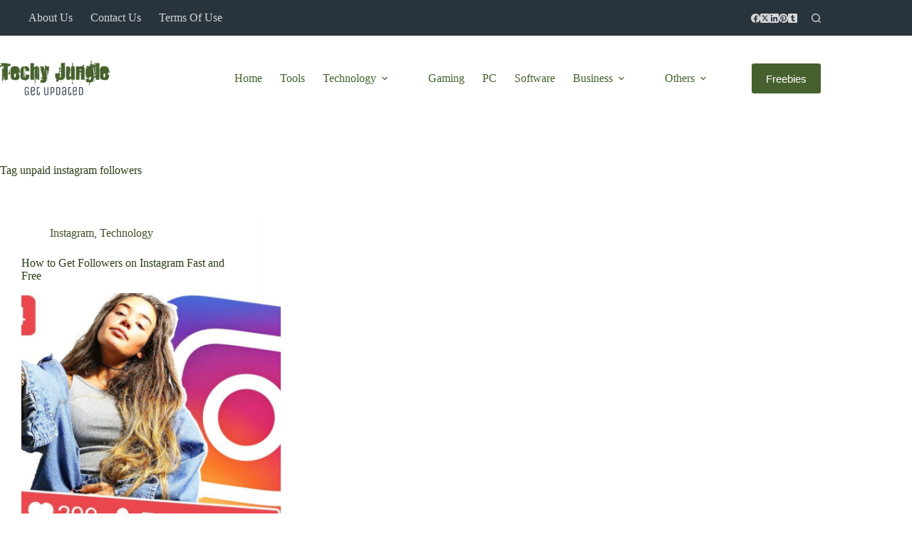

--- FILE ---
content_type: text/html; charset=utf-8
request_url: https://www.google.com/recaptcha/api2/aframe
body_size: 267
content:
<!DOCTYPE HTML><html><head><meta http-equiv="content-type" content="text/html; charset=UTF-8"></head><body><script nonce="OkyknDlj2iblVUEnm_2kdA">/** Anti-fraud and anti-abuse applications only. See google.com/recaptcha */ try{var clients={'sodar':'https://pagead2.googlesyndication.com/pagead/sodar?'};window.addEventListener("message",function(a){try{if(a.source===window.parent){var b=JSON.parse(a.data);var c=clients[b['id']];if(c){var d=document.createElement('img');d.src=c+b['params']+'&rc='+(localStorage.getItem("rc::a")?sessionStorage.getItem("rc::b"):"");window.document.body.appendChild(d);sessionStorage.setItem("rc::e",parseInt(sessionStorage.getItem("rc::e")||0)+1);localStorage.setItem("rc::h",'1768750843895');}}}catch(b){}});window.parent.postMessage("_grecaptcha_ready", "*");}catch(b){}</script></body></html>